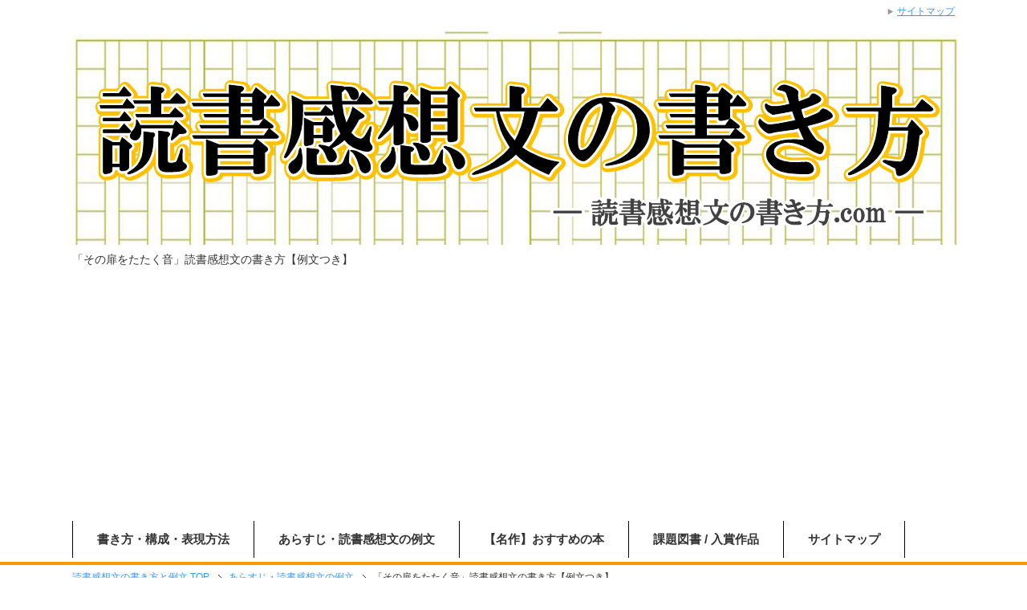

--- FILE ---
content_type: text/html; charset=UTF-8
request_url: https://xn--w8j5cw67p9eaz0twix0fea7733f.com/6804
body_size: 71492
content:
<!DOCTYPE html PUBLIC "-//W3C//DTD XHTML 1.0 Transitional//EN" "http://www.w3.org/TR/xhtml1/DTD/xhtml1-transitional.dtd">
<html xmlns="http://www.w3.org/1999/xhtml" dir="ltr" xml:lang="ja" lang="ja" xmlns:og="http://ogp.me/ns#" xmlns:fb="http://www.facebook.com/2008/fbml" itemscope="itemscope" itemtype="http://schema.org/">
<head>
<meta http-equiv="Content-Type" content="text/html; charset=UTF-8" />
<title>「その扉をたたく音」読書感想文の書き方【例文つき】 | 読書感想文の書き方と例文</title>
<meta name="viewport" content="width=device-width, initial-scale=1.0" />
<meta name="keywords" content="あらすじ・読書感想文の例文,読書感想文 課題図書2022,課題図書,高校生,#その扉をたたく音,#その扉をたたく音あらすじ,#その扉をたたく音感想,#その扉をたたく音読書感想文,#その扉をたたく音課題図書" />
<meta name="description" content="2022年の課題図書対策！ こちらでは「第68回 青少年読書感想文全国コンクール」高等学校の部 『その扉をたたく音』の「あらすじ(内容)」や「着眼点のポイント」、そして「感想文の書き方の例文」などをご紹介いたします。 「その扉をたたく音」 瀬尾まいこ (著) ～～目次～～～～～～～～～～～～～～～ 「その扉をたたく音」あらすじ ここがポイント！着眼点の例 読書感想文の例【例文】 他の課題図書＆過去の入賞作品 ～～～～～～～～～～～～～～～～～～～ 　 「その扉をたたく音」あらすじ （ネタばれ注意・・・" />
<meta http-equiv="Content-Style-Type" content="text/css" />
<meta http-equiv="Content-Script-Type" content="text/javascript" />
<!--[if IE]><meta http-equiv="imagetoolbar" content="no" /><![endif]-->

<link rel="stylesheet" href="https://xn--w8j5cw67p9eaz0twix0fea7733f.com/wp-content/themes/keni62_wp_corp_141226/common.css" type="text/css" media="all" />
<link rel="stylesheet" href="https://xn--w8j5cw67p9eaz0twix0fea7733f.com/wp-content/themes/keni62_wp_corp_141226/layout.css" type="text/css" media="all" />
<link rel="stylesheet" href="https://xn--w8j5cw67p9eaz0twix0fea7733f.com/wp-content/themes/keni62_wp_corp_141226/design.css" type="text/css" media="all" />
<link rel="stylesheet" href="https://xn--w8j5cw67p9eaz0twix0fea7733f.com/wp-content/themes/keni62_wp_corp_141226/mobile.css" type="text/css" media="all" />
<link rel="stylesheet" href="https://xn--w8j5cw67p9eaz0twix0fea7733f.com/wp-content/themes/keni62_wp_corp_141226/mobile_layout.css" type="text/css" media="all" />
<link rel="stylesheet" href="https://xn--w8j5cw67p9eaz0twix0fea7733f.com/wp-content/themes/keni62_wp_corp_141226/advanced.css" type="text/css" media="all" />
<link rel="stylesheet" href="https://xn--w8j5cw67p9eaz0twix0fea7733f.com/wp-content/themes/keni62_wp_corp_141226/print.css" type="text/css" media="print" />

<link rel="shortcut icon" type="image/x-icon" href="https://xn--w8j5cw67p9eaz0twix0fea7733f.com/wp-content/uploads/2014/12/■読‐favicon.ico" />
<link rel="apple-touch-icon" href="https://xn--w8j5cw67p9eaz0twix0fea7733f.com/wp-content/themes/keni62_wp_corp_141226/images/https://xn--w8j5cw67p9eaz0twix0fea7733f.com/wp-content/uploads/2014/12/■読‐favicon.ico" />
<link rel="alternate" type="application/atom+xml" title="読書感想文の書き方と例文 Atom Feed" href="https://xn--w8j5cw67p9eaz0twix0fea7733f.com/feed/atom" />
<meta name='robots' content='max-image-preview:large' />
<link rel='dns-prefetch' href='//s.w.org' />
<link rel="alternate" type="application/rss+xml" title="読書感想文の書き方と例文 &raquo; フィード" href="https://xn--w8j5cw67p9eaz0twix0fea7733f.com/feed" />
<link rel="alternate" type="application/rss+xml" title="読書感想文の書き方と例文 &raquo; コメントフィード" href="https://xn--w8j5cw67p9eaz0twix0fea7733f.com/comments/feed" />
<link rel="alternate" type="application/rss+xml" title="読書感想文の書き方と例文 &raquo; 「その扉をたたく音」読書感想文の書き方【例文つき】 のコメントのフィード" href="https://xn--w8j5cw67p9eaz0twix0fea7733f.com/6804/feed" />
		<script type="text/javascript">
			window._wpemojiSettings = {"baseUrl":"https:\/\/s.w.org\/images\/core\/emoji\/13.1.0\/72x72\/","ext":".png","svgUrl":"https:\/\/s.w.org\/images\/core\/emoji\/13.1.0\/svg\/","svgExt":".svg","source":{"concatemoji":"https:\/\/xn--w8j5cw67p9eaz0twix0fea7733f.com\/wp-includes\/js\/wp-emoji-release.min.js?ver=5.8.12"}};
			!function(e,a,t){var n,r,o,i=a.createElement("canvas"),p=i.getContext&&i.getContext("2d");function s(e,t){var a=String.fromCharCode;p.clearRect(0,0,i.width,i.height),p.fillText(a.apply(this,e),0,0);e=i.toDataURL();return p.clearRect(0,0,i.width,i.height),p.fillText(a.apply(this,t),0,0),e===i.toDataURL()}function c(e){var t=a.createElement("script");t.src=e,t.defer=t.type="text/javascript",a.getElementsByTagName("head")[0].appendChild(t)}for(o=Array("flag","emoji"),t.supports={everything:!0,everythingExceptFlag:!0},r=0;r<o.length;r++)t.supports[o[r]]=function(e){if(!p||!p.fillText)return!1;switch(p.textBaseline="top",p.font="600 32px Arial",e){case"flag":return s([127987,65039,8205,9895,65039],[127987,65039,8203,9895,65039])?!1:!s([55356,56826,55356,56819],[55356,56826,8203,55356,56819])&&!s([55356,57332,56128,56423,56128,56418,56128,56421,56128,56430,56128,56423,56128,56447],[55356,57332,8203,56128,56423,8203,56128,56418,8203,56128,56421,8203,56128,56430,8203,56128,56423,8203,56128,56447]);case"emoji":return!s([10084,65039,8205,55357,56613],[10084,65039,8203,55357,56613])}return!1}(o[r]),t.supports.everything=t.supports.everything&&t.supports[o[r]],"flag"!==o[r]&&(t.supports.everythingExceptFlag=t.supports.everythingExceptFlag&&t.supports[o[r]]);t.supports.everythingExceptFlag=t.supports.everythingExceptFlag&&!t.supports.flag,t.DOMReady=!1,t.readyCallback=function(){t.DOMReady=!0},t.supports.everything||(n=function(){t.readyCallback()},a.addEventListener?(a.addEventListener("DOMContentLoaded",n,!1),e.addEventListener("load",n,!1)):(e.attachEvent("onload",n),a.attachEvent("onreadystatechange",function(){"complete"===a.readyState&&t.readyCallback()})),(n=t.source||{}).concatemoji?c(n.concatemoji):n.wpemoji&&n.twemoji&&(c(n.twemoji),c(n.wpemoji)))}(window,document,window._wpemojiSettings);
		</script>
		<style type="text/css">
img.wp-smiley,
img.emoji {
	display: inline !important;
	border: none !important;
	box-shadow: none !important;
	height: 1em !important;
	width: 1em !important;
	margin: 0 .07em !important;
	vertical-align: -0.1em !important;
	background: none !important;
	padding: 0 !important;
}
</style>
	<link rel='stylesheet' id='wp-block-library-css'  href='https://xn--w8j5cw67p9eaz0twix0fea7733f.com/wp-includes/css/dist/block-library/style.min.css?ver=5.8.12' type='text/css' media='all' />
<link rel='stylesheet' id='addtoany-css'  href='https://xn--w8j5cw67p9eaz0twix0fea7733f.com/wp-content/plugins/add-to-any/addtoany.min.css?ver=1.15' type='text/css' media='all' />
<script type='text/javascript' src='https://xn--w8j5cw67p9eaz0twix0fea7733f.com/wp-includes/js/jquery/jquery.min.js?ver=3.6.0' id='jquery-core-js'></script>
<script type='text/javascript' src='https://xn--w8j5cw67p9eaz0twix0fea7733f.com/wp-includes/js/jquery/jquery-migrate.min.js?ver=3.3.2' id='jquery-migrate-js'></script>
<script type='text/javascript' src='https://xn--w8j5cw67p9eaz0twix0fea7733f.com/wp-content/plugins/add-to-any/addtoany.min.js?ver=1.1' id='addtoany-js'></script>
<link rel="https://api.w.org/" href="https://xn--w8j5cw67p9eaz0twix0fea7733f.com/wp-json/" /><link rel="alternate" type="application/json" href="https://xn--w8j5cw67p9eaz0twix0fea7733f.com/wp-json/wp/v2/posts/6804" /><link rel="EditURI" type="application/rsd+xml" title="RSD" href="https://xn--w8j5cw67p9eaz0twix0fea7733f.com/xmlrpc.php?rsd" />
<link rel="wlwmanifest" type="application/wlwmanifest+xml" href="https://xn--w8j5cw67p9eaz0twix0fea7733f.com/wp-includes/wlwmanifest.xml" /> 
<meta name="generator" content="WordPress 5.8.12" />
<link rel="canonical" href="https://xn--w8j5cw67p9eaz0twix0fea7733f.com/6804" />
<link rel='shortlink' href='https://xn--w8j5cw67p9eaz0twix0fea7733f.com/?p=6804' />
<link rel="alternate" type="application/json+oembed" href="https://xn--w8j5cw67p9eaz0twix0fea7733f.com/wp-json/oembed/1.0/embed?url=https%3A%2F%2Fxn--w8j5cw67p9eaz0twix0fea7733f.com%2F6804" />
<link rel="alternate" type="text/xml+oembed" href="https://xn--w8j5cw67p9eaz0twix0fea7733f.com/wp-json/oembed/1.0/embed?url=https%3A%2F%2Fxn--w8j5cw67p9eaz0twix0fea7733f.com%2F6804&#038;format=xml" />

<script data-cfasync="false">
window.a2a_config=window.a2a_config||{};a2a_config.callbacks=[];a2a_config.overlays=[];a2a_config.templates={};a2a_localize = {
	Share: "共有",
	Save: "ブックマーク",
	Subscribe: "購読",
	Email: "メール",
	Bookmark: "ブックマーク",
	ShowAll: "すべて表示する",
	ShowLess: "小さく表示する",
	FindServices: "サービスを探す",
	FindAnyServiceToAddTo: "追加するサービスを今すぐ探す",
	PoweredBy: "Powered by",
	ShareViaEmail: "メールでシェアする",
	SubscribeViaEmail: "メールで購読する",
	BookmarkInYourBrowser: "ブラウザにブックマーク",
	BookmarkInstructions: "このページをブックマークするには、 Ctrl+D または \u2318+D を押下。",
	AddToYourFavorites: "お気に入りに追加",
	SendFromWebOrProgram: "任意のメールアドレスまたはメールプログラムから送信",
	EmailProgram: "メールプログラム",
	More: "詳細&#8230;",
	ThanksForSharing: "共有ありがとうございます !",
	ThanksForFollowing: "フォローありがとうございます !"
};

(function(d,s,a,b){a=d.createElement(s);b=d.getElementsByTagName(s)[0];a.async=1;a.src="https://static.addtoany.com/menu/page.js";b.parentNode.insertBefore(a,b);})(document,"script");
</script>
<meta name="generator" content="Site Kit by Google 1.22.0" />


<script async src="//pagead2.googlesyndication.com/pagead/js/adsbygoogle.js"></script>
<script>
  (adsbygoogle = window.adsbygoogle || []).push({
    google_ad_client: "ca-pub-6928537051581598",
    enable_page_level_ads: true
  });
</script>


<meta name="google-site-verification" content="q5iDRLiMYv8eJuIWL1ch1lVCx7MElIKy6cUrEATnRsQ" />


<script async src="//pagead2.googlesyndication.com/pagead/js/adsbygoogle.js"></script>
<script>
  (adsbygoogle = window.adsbygoogle || []).push({
    google_ad_client: "ca-pub-6928537051581598",
    enable_page_level_ads: true
  });
</script>

	
<!-- Google tag (gtag.js) -->
<script async src="https://www.googletagmanager.com/gtag/js?id=G-0FVY9MMLHF"></script>
<script>
  window.dataLayer = window.dataLayer || [];
  function gtag(){dataLayer.push(arguments);}
  gtag('js', new Date());

  gtag('config', 'G-0FVY9MMLHF');
</script>	
	

</head>

<body data-rsssl=1 class="post-template-default single single-post postid-6804 single-format-standard col2">

<div id="fb-root"></div>
<div id="container">


<!--▼ヘッダー-->
<div id="header">
<div id="header-in">

<div id="header-title">
<p class="header-logo"><a href="https://xn--w8j5cw67p9eaz0twix0fea7733f.com"><img src="https://xn--w8j5cw67p9eaz0twix0fea7733f.com/wp-content/uploads/2015/01/■読新top.png" alt="「その扉をたたく音」読書感想文の書き方【例文つき】 | 読書感想文の書き方と例文" /></a></p>


<h1>「その扉をたたく音」読書感想文の書き方【例文つき】</h1>
</div>


</div>
</div>
<!--▲ヘッダー-->


<!--▼グローバルナビ-->
<div id="global-nav">
<dl id="global-nav-in">
<dt class="btn-gnav">メニュー</dt>
<dd class="menu-wrap">
<ul id="menu" class="menu">
<li id="menu-item-41" class="first menu-item menu-item-type-taxonomy menu-item-object-category menu-item-41"><a href="https://xn--w8j5cw67p9eaz0twix0fea7733f.com/category/%e6%9b%b8%e3%81%8d%e6%96%b9%e3%83%bb%e6%a7%8b%e6%88%90%e3%83%bb%e8%a1%a8%e7%8f%be%e6%96%b9%e6%b3%95">書き方・構成・表現方法</a></li>
<li id="menu-item-48" class="menu-item menu-item-type-taxonomy menu-item-object-category current-post-ancestor current-menu-parent current-post-parent menu-item-has-children menu-item-48"><a href="https://xn--w8j5cw67p9eaz0twix0fea7733f.com/category/%e3%81%82%e3%82%89%e3%81%99%e3%81%98%e3%83%bb%e8%aa%ad%e6%9b%b8%e6%84%9f%e6%83%b3%e6%96%87%e3%81%ae%e4%be%8b%e6%96%87">あらすじ・読書感想文の例文</a><ul class="sub-menu">	<li id="menu-item-47" class="menu-item menu-item-type-taxonomy menu-item-object-category menu-item-47"><a href="https://xn--w8j5cw67p9eaz0twix0fea7733f.com/category/%e3%81%82%e3%82%89%e3%81%99%e3%81%98%e3%83%bb%e8%aa%ad%e6%9b%b8%e6%84%9f%e6%83%b3%e6%96%87%e3%81%ae%e4%be%8b%e6%96%87/%e5%b0%8f%e5%ad%a6%e7%94%9f">小学生</a></li>
<li id="menu-item-45" class="menu-item menu-item-type-taxonomy menu-item-object-category menu-item-45"><a href="https://xn--w8j5cw67p9eaz0twix0fea7733f.com/category/%e3%81%82%e3%82%89%e3%81%99%e3%81%98%e3%83%bb%e8%aa%ad%e6%9b%b8%e6%84%9f%e6%83%b3%e6%96%87%e3%81%ae%e4%be%8b%e6%96%87/%e4%b8%ad%e5%ad%a6%e7%94%9f%e3%83%bb%e9%ab%98%e6%a0%a1%e7%94%9f">中学生・高校生</a></li>
<li id="menu-item-46" class="menu-item menu-item-type-taxonomy menu-item-object-category menu-item-46"><a href="https://xn--w8j5cw67p9eaz0twix0fea7733f.com/category/%e3%81%82%e3%82%89%e3%81%99%e3%81%98%e3%83%bb%e8%aa%ad%e6%9b%b8%e6%84%9f%e6%83%b3%e6%96%87%e3%81%ae%e4%be%8b%e6%96%87/%e5%a4%a7%e5%ad%a6%e7%94%9f%e3%83%bb%e7%a4%be%e4%bc%9a%e4%ba%ba">大学生・社会人</a></li>
</ul></li>
<li id="menu-item-350" class="menu-item menu-item-type-taxonomy menu-item-object-category menu-item-350"><a href="https://xn--w8j5cw67p9eaz0twix0fea7733f.com/category/%e3%81%8a%e3%81%99%e3%81%99%e3%82%81%e3%81%ae%e6%9c%ac">【名作】おすすめの本</a></li>
<li id="menu-item-5764" class="menu-item menu-item-type-post_type menu-item-object-page menu-item-5764"><a href="https://xn--w8j5cw67p9eaz0twix0fea7733f.com/%e8%aa%b2%e9%a1%8c%e5%9b%b3%e6%9b%b8">課題図書 / 入賞作品</a></li>
<li id="menu-item-4049" class="menu-item menu-item-type-post_type menu-item-object-page menu-item-4049"><a href="https://xn--w8j5cw67p9eaz0twix0fea7733f.com/sitemaps">サイトマップ</a></li>
</ul>
</dd>
</dl>
</div>
<!--▲グローバルナビ-->


<!--main-->
<div id="main">
<!--main-in-->
<div id="main-in">

<!--▼パン屑ナビ-->
<div id="breadcrumbs">
<ol>
<li class="first" itemscope="itemscope" itemtype="http://data-vocabulary.org/Breadcrumb"><a href="https://xn--w8j5cw67p9eaz0twix0fea7733f.com" itemprop="url"><span itemprop="title">読書感想文の書き方と例文 TOP</span></a></li>
<li itemscope="itemscope" itemtype="http://data-vocabulary.org/Breadcrumb"><a href="https://xn--w8j5cw67p9eaz0twix0fea7733f.com/category/%e3%81%82%e3%82%89%e3%81%99%e3%81%98%e3%83%bb%e8%aa%ad%e6%9b%b8%e6%84%9f%e6%83%b3%e6%96%87%e3%81%ae%e4%be%8b%e6%96%87" title="あらすじ・読書感想文の例文 の全投稿を表示" rel="category tag" itemprop="url"><span itemprop="title">あらすじ・読書感想文の例文</span></a></li>
<li itemscope="itemscope" itemtype="http://data-vocabulary.org/Breadcrumb"><span itemprop="title">「その扉をたたく音」読書感想文の書き方【例文つき】</span></li>
</ol>
</div>
<!--▲パン屑ナビ-->

<!--▽メイン＆サブ-->
<div id="main-and-sub">

<!--▽メインコンテンツ-->
<div id="main-contents">



<div class="post">
<h2 class="post-title">「その扉をたたく音」読書感想文の書き方【例文つき】</h2>
<p class="post-meta"><span class="post-data"></span> [<span class="post-cat"><a href="https://xn--w8j5cw67p9eaz0twix0fea7733f.com/category/%e3%81%82%e3%82%89%e3%81%99%e3%81%98%e3%83%bb%e8%aa%ad%e6%9b%b8%e6%84%9f%e6%83%b3%e6%96%87%e3%81%ae%e4%be%8b%e6%96%87" rel="category tag">あらすじ・読書感想文の例文</a>, <a href="https://xn--w8j5cw67p9eaz0twix0fea7733f.com/category/%e8%aa%b2%e9%a1%8c%e5%9b%b3%e6%9b%b8/%e8%aa%ad%e6%9b%b8%e6%84%9f%e6%83%b3%e6%96%87-%e8%aa%b2%e9%a1%8c%e5%9b%b3%e6%9b%b82022" rel="category tag">読書感想文 課題図書2022</a>, <a href="https://xn--w8j5cw67p9eaz0twix0fea7733f.com/category/%e8%aa%b2%e9%a1%8c%e5%9b%b3%e6%9b%b8" rel="category tag">課題図書</a>, <a href="https://xn--w8j5cw67p9eaz0twix0fea7733f.com/category/%e3%81%82%e3%82%89%e3%81%99%e3%81%98%e3%83%bb%e8%aa%ad%e6%9b%b8%e6%84%9f%e6%83%b3%e6%96%87%e3%81%ae%e4%be%8b%e6%96%87/%e9%ab%98%e6%a0%a1%e7%94%9f" rel="category tag">高校生</a></span>]</p>
	
	
	
	
	
	
	
<div class="contents clearfix">
	<div class="article">

	<!--本文-->
	<p><font size="3"><span style="color: red;"><b>2022年の課題図書対策！</b></span></font></p>
<p>こちらでは「第68回 青少年読書感想文全国コンクール」高等学校の部<br />
<font size="3"><b>『その扉をたたく音』</b></font>の「あらすじ(内容)」や「着眼点のポイント」、そして「感想文の書き方の例文」などをご紹介いたします。</p>
<p>「その扉をたたく音」<br />
瀬尾まいこ (著)<br />
<a href="https://hb.afl.rakuten.co.jp/ichiba/089b0671.50c2144c.089b0672.e62487a3/?pc=https%3A%2F%2Fitem.rakuten.co.jp%2Fbook%2F16607474%2F&#038;link_type=pict&#038;ut=eyJwYWdlIjoiaXRlbSIsInR5cGUiOiJwaWN0Iiwic2l6ZSI6IjMwMHgzMDAiLCJuYW0iOjEsIm5hbXAiOiJyaWdodCIsImNvbSI6MSwiY29tcCI6ImRvd24iLCJwcmljZSI6MSwiYm9yIjoxLCJjb2wiOjEsImJidG4iOjEsInByb2QiOjAsImFtcCI6ZmFsc2V9" target="_blank" rel="nofollow sponsored noopener" style="word-wrap:break-word;"><img src="https://hbb.afl.rakuten.co.jp/hgb/089b0671.50c2144c.089b0672.e62487a3/?me_id=1213310&#038;item_id=20256405&#038;pc=https%3A%2F%2Fthumbnail.image.rakuten.co.jp%2F%400_mall%2Fbook%2Fcabinet%2F7419%2F9784087717419.jpg%3F_ex%3D300x300&#038;s=300x300&#038;t=pict" border="0" style="margin:2px" alt="" title=""></a></p>
<p><a href="https://amzn.to/3LJ0nu3"target="_blank"><IMG SRC="https://xn--w8j5cw67p9eaz0twix0fea7733f.com/wp-content/uploads/2020/04/amazon-b.png" border="0"></a> <a href="https://hb.afl.rakuten.co.jp/ichiba/089b0671.50c2144c.089b0672.e62487a3/?pc=https%3A%2F%2Fitem.rakuten.co.jp%2Fbook%2F16607474%2F&#038;link_type=hybrid_url&#038;ut=[base64]"target="_blank"><IMG SRC="https://xn--w8j5cw67p9eaz0twix0fea7733f.com/wp-content/uploads/2020/04/rakuten-b.png" border="0"></a></p>
<p>～～<font size="3"><b>目次</b></font>～～～～～～～～～～～～～～～<font size="4"><br />
<IMG SRC="https://xn--w8j5cw67p9eaz0twix0fea7733f.com/wp-content/uploads/2015/11/●オレンジ.png"><a href="#02"style="text-decoration: none;">「その扉をたたく音」あらすじ</a><br />
<IMG SRC="https://xn--w8j5cw67p9eaz0twix0fea7733f.com/wp-content/uploads/2015/11/●オレンジ.png"><a href="#03"style="text-decoration: none;"> ここがポイント！着眼点の例</a><br />
<IMG SRC="https://xn--w8j5cw67p9eaz0twix0fea7733f.com/wp-content/uploads/2015/11/●オレンジ.png"><a href="#05"style="text-decoration: none;"> 読書感想文の例<font size="3"><span style="color: red;"><b>【例文】</b></span></font></a><br />
<IMG SRC="https://xn--w8j5cw67p9eaz0twix0fea7733f.com/wp-content/uploads/2015/11/●オレンジ.png"><a href="#06"style="text-decoration: none;"> 他の課題図書＆過去の入賞作品</a></font><br />
</b>～～～～～～～～～～～～～～～～～～～<br />
　</p>
<h3 id="02"><IMG SRC="https://xn--w8j5cw67p9eaz0twix0fea7733f.com/wp-content/uploads/2016/05/■本アイコン.png">「その扉をたたく音」あらすじ</h3>
<p>（ネタばれ注意）</p>
<p>いた、天才が。いや、ここまできたらもはや神だ。どうしてこれほど能力のあるやつが、こんなところにいるのだろう。真の神は思いもかけない場所にこそ、現れるものなのだろうか・・・</p>
<p>老人ホーム「そよかぜ荘」に「わけわからん曲」と、全くウケないギターをボランティア演奏しにいった俺（宮路）は、神がかったサックス演奏をした介護職員・渡部とセッションをしたく、「そよかぜ荘」に通うようになる。</p>
<p>宮路はミュージシャンになる夢を諦めず、大学卒業後も定職に就かず、資産家の親の仕送りで無為に過ごし、もはや何になりたかったのかも不明になっていた。だが高校のかつてのバンド仲間の結婚や仕事で悩んでいる姿に、置いてけぼりを感じ、5か月後の30歳にはもう音楽をやめなければいけないとは感じていた。</p>
<p>29歳、無職・・・</p>
<p>「神様」に出会った興奮に突き動かされた宮路は、ホームに通い始め、入居者の老人たちとも親しくなっていく――。</p>
<p>俺は渡部と練習をしていく中で、音楽の持つ楽しさや、なぜ仕事をするのかという理由に気づいていく。渡部からも俺と一緒に演奏できて楽しかったという言葉をもらう。</p>
<p>90歳のおばあさん「水木さん」は、乱暴で口も悪いが、宮路の性格を見抜ている。ギターを教えて欲しいとウクレレを持ってきた「本庄さん」は、真面目に練習するが認知症が進み、２階からそのような症状の人のための３階へと移されてしまう・・</p>
<p>水木さんや本庄さんとの、後半でのエピソードに心打たれる宮路であった。宮路の心は成長し、初めに自分が渡部のサックスに感動した理由もわかるようになる。</p>
<p>宮路はハローワークに通い仕事を探した。久々に老人ホームを訪れた際、渡部から３階に行ってみないかと誘われた。そこでは聴き馴染みのあるウクレレの音が聞こえてきた。宮路はここにも天才の音楽が奏でられていると感じた。</p>
<p>　</p>
<h3 id="03"><IMG SRC="https://xn--w8j5cw67p9eaz0twix0fea7733f.com/wp-content/uploads/2016/05/■本アイコン.png">「その扉をたたく音」着眼点の例</h3>
<div style="background: #ffffff; border:2px solid #999999; border-radius:10px;padding:18px 18px 18px;">
<IMG SRC="https://xn--w8j5cw67p9eaz0twix0fea7733f.com/wp-content/uploads/2015/11/■ここがポイント！.png"><br />
　<br />
以下のような<font size="3"><b>着眼点</b></font>や<font size="3"><b>切り口</b></font>を参考に話を広げてみるとよいでしょう。</p>
<p><IMG SRC="https://xn--w8j5cw67p9eaz0twix0fea7733f.com/wp-content/uploads/2015/11/●みどり.png">高齢者が登場する課題図書の多くは「人生は短い」「人生を無駄な時間で過ごしてはならない」という教訓を感じ取らせる目的のものが多いように思います。本書を読み「偶然」次のような考えが浮かんだ・・とする感想文もよいでしょう。</p>
<p>・本書を読み、宮路のようなニートにならないために<font size="3"><b>「今の人生は、何かをやり直すために未来から戻ってきた人生なのだ」</b></font>との思いで、一日一日を大切に生きようと考えさせられた。</p>
<p>・死ぬ前に後悔する人生とは「やって失敗した人生」ではなく「何かをやらずに終えた人生」ではないかと思うようになった・・など。</p>
<p><IMG SRC="https://xn--w8j5cw67p9eaz0twix0fea7733f.com/wp-content/uploads/2015/11/●みどり.png">本作は「人生の行き止まり」で立ちすくんでいるニートの主人公と「人生の終盤の老人たち」との交流が、主人公の人生に欠けていた何かの発見につながったという内容ですが、そこに「音楽」を絡めています。この点に着目し、感想文の中に「音楽への考察」を絡めてみるのもよいでしょう。</p>
<p>例）音楽は、イントロからアウトロまでの流れの中に、AメロやBメロ、そしてサビなどのアクションを盛り込み、聞き手に「心の波」をつくる存在であるが、本作は、無職の青年と老人たちとの交流という「物語」を通じ、読み手である私の心に「感動」という「心の波」を与えてくれた素晴らしい作品であった・・・など。</p>
<p>例）私はこの作品を読み「物語」と「音楽」に共通するものを発見した。それは、共に受け手の感情に影響を与えるものであるということだ。この作品は、私にとって感動に値する素晴らしい作品であったが、読了後、私はふと次のような考えが浮かんだ。</p>
<p>それは<font size="3"><b>「感動したのではなく感動させられたのではないか？」</b></font>という考えだ。つまり「作り話」であるこの作品によって、私は<font size="3"><b>感情を意図的にコントロールされ「感動させられた状態」にある</b></font>ことに気づいたのだ。そして<font size="3"><b>「情報によって人は感情を操作されてしまう」</b></font>という事実に気づき、恐ろしさを感じてしまったのだ・・・など。</p>
<p><IMG SRC="https://xn--w8j5cw67p9eaz0twix0fea7733f.com/wp-content/uploads/2015/11/●みどり.png">この本のタイトルについて触れるのもよいでしょう。「その扉とはなにを意味するか？」「その扉をたたく音とは？」「もし私がこの本にタイトルを付けたなら・・」「もし私がこの本にサブタイトルをつけるなら・・」など。（タイトルに触れる切り口は感想文における定番の切り口です）</p>
<p><IMG SRC="https://xn--w8j5cw67p9eaz0twix0fea7733f.com/wp-content/uploads/2015/11/●みどり.png">本書をキッカケに「我々はなぜ働くのか」という問いを得ることになった・・ということにして、その考えを発表する感想文もよいでしょう。</p>
<p>例）働くとは「はたを楽にすること」だとどこかで学んだことを思い出した・・など。</p>
<p>例）本書を読み、なぜ人間は働くのかということを真剣に考えさせられた。そして、私のたどりついた考えは「将来の人類に働かなくて済む世界を提供するために現代の人間は働いているのだ」という結論に至った。言い換えれば<font size="3"><b>「働かなくてよい世界を実現するために働いている」</b></font>ということだ・・など。</p>
<p><IMG SRC="https://xn--w8j5cw67p9eaz0twix0fea7733f.com/wp-content/uploads/2015/11/●みどり.png">渡部のサックスが「その場にいる人に向けられた響き」であるからこそ興味を惹かれたのだと宮路は理解できるようになった点にふれる</p>
<p>親から援助されて生きていた主人公の宮路は、高齢者との交流を通じて心理的な成長をとげました。つまり「与えられて生きている立場」から「提供する側になることの大切さ」や「与えることの喜び」に気づいたわけです。この<font size="3"><b>「提供する側になることの大切さへの理解」こそが「大人になること」</b></font>ではないかと気づいた・・という感想文も良いでしょう。また本作を通じ感じた「人間的な成長とはどういうことか」について考えを述べる感想文も良いでしょう。</p>
<p>大人への第一歩は「与える側になることの自覚」ではないか・・など</p>
<p><IMG SRC="https://xn--w8j5cw67p9eaz0twix0fea7733f.com/wp-content/uploads/2015/11/●みどり.png">社会に出ると「自分の頭の中での理想の自己像」とは異なる「小さな自分」に直面することになります。そのような現実に直面することとを避けるために「いつまでも社会にでない心理」を「モラトリアム」といい、またこのようなタイプの人のことを「モラトリアム人間」といいます。</p>
<p>いわば、取るに足らないプライドを保持するために「社会に出ない」という選択をする心理です。この本の主人公、宮路は高齢者との交流を通じその「モラトリアム状態」から脱出できたわけですが、このようにニートというモラトリアム状態を脱出するためには、積極的にいろいろなことにチャレンジし<font size="3"><b>「経験値を増やすこと」</b></font>がなにより大切なのではないか。本書を読みそのように感じたとする感想文も良いでしょう</p>
<p><IMG SRC="https://xn--w8j5cw67p9eaz0twix0fea7733f.com/wp-content/uploads/2015/11/●みどり.png">将来の仕事をどう選ぶべきかについて考えさせられたこと。</p>
<p><IMG SRC="https://xn--w8j5cw67p9eaz0twix0fea7733f.com/wp-content/uploads/2015/11/●みどり.png">長期的なニート生活に陥ることを避けるためには、どのような考え方が必要か、自分の感じたことを発表する感想文もよいでしょう。</p>
<p>例）主人公がニート生活から脱出できたのは「施設に出かける」という小さな行動を起こしたことが始まりだったといえるわけだが、私はこの本を読み、引きこもり生活を避けるためには、外に目を向け、アクティブな生活習慣を「癖」にすることが大切なのだと、つくづく思った。・・など。</p>
<p><IMG SRC="https://xn--w8j5cw67p9eaz0twix0fea7733f.com/wp-content/uploads/2015/11/●みどり.png">「この本を読む前、私はおそらく○○○○○○といった内容が書かれていると予想した。しかし、実際に読んでみると」というように、読む前の予想と実際の内容との違いを解説する内容を乾燥に述べてみるのもよいでしょう。</p>
<p><IMG SRC="https://xn--w8j5cw67p9eaz0twix0fea7733f.com/wp-content/uploads/2015/11/●みどり.png">「私の父はよく・・・」や「本を読んで内容を父に話すと、父は・・」というように家族の言葉を紹介する感想文にしてみるのもよいでしょう。<font size="3"><b><span style="background-color:#ffff00;">家族の言葉を紹介する形にすることで、本の内容を超えた高度な感想文に発展させることができます。</span></b></font></p>
<p>例）本を読んで内容を父に話すと、父は私に<font size="3"><b>「人生は個人戦ではなく、実は団体戦だったと気づくことが大切なんだ」</b></font>という素晴らしい考え方を教えてくれました。そして<font size="3"><b>「社会性への目覚め」「協調性への目覚め」こそが大人への第一歩なのだと気づきました</b></font>。・・など。</p>
<p>例）父にこの本の話を教えると、父は「人生は、時間と記憶・体の三大要素から成り立っているから、認知症の高齢者を登場させたこの本は、その三要素の全部について考えさせる内容になるから課題図書に選ばれたんじゃないかな」という鋭い指摘をしてくれました。私は父のその指摘に「なるほど」と感心したのですが、結果、この本がきっかけとなり「時間」と「記憶」「体」という人生の三大要素ついて深く考えさせられることになりました。そして、時間は寿命や効率のことでもあるし、記憶は思い出や内容のことでもあるし、また、人生の悩みのすべては「体を維持するための悩みなのだ」と気づくことができました。対人関係の悩みも、お金の悩みも、突き詰めれば「体を維持するための悩み」だからです。これらの発見は、私にとって、これからの思索や着想の基礎になる衝撃的な大発見でした。そのため、この発見のキッカケをくれた本書には感謝するしかありません・・・など。</p>
<p>例）本の内容を父に話すと、父は私に「この本の場合、主人公が自分目線の人生観から相手を意識する人生観へ成長できた点を評価する感想文にすることが重要ではないか」という意見を聞かせてくれた。私は父の言葉を聞き「なるほど」と思った。</p>
<p>つまり、人間的成長とは「自分中心の判断」→「相手のことも考慮に入れた判断」→「相手のみならず社会のことも考慮に入れた判断」→「現在の社会のみならず世代を超えた未来の社会も考慮に入れた判断」・・といったように、意識できる範囲を徐々に広げていく過程であるとなるわけだが、著者はそのようなことの大切さを「渡部のサックスになぜ感動するか」という宮路のいだいた疑問を通じ、その答えが「自分のためでなく目の前の人を喜ばすための演奏であることを発見した」という形で、読者に伝えようとしたのではないか・・など。</p>
<p><IMG SRC="https://xn--w8j5cw67p9eaz0twix0fea7733f.com/wp-content/uploads/2015/11/●みどり.png">自分のあげたタオルを、最後まで大切な贈り物として持っていてくれた水木さんの気持ちに対して、宮路が思ったことを引き合いに出し、人間にとって大切なこととはなにか、自分の意見を述べる感想文もよいでしょう。</p>
<p><IMG SRC="https://xn--w8j5cw67p9eaz0twix0fea7733f.com/wp-content/uploads/2015/11/●みどり.png">本書を読み、自分の人生について真剣に考えれば、その真剣さに比例して「他人の人生にもそれと同じだけの価値あること」が分かるものだと発見した。つまり<font size="3"><b>「人は自分の人生を深く考えられる程度に応じて他人にも敬意を払えるようになる」</b></font>のだと分かったのだ。本書によってこのことに気づけたことは、私にとって、大きな学びだった・・・というような展開もよいでしょう。</p>
<p><IMG SRC="https://xn--w8j5cw67p9eaz0twix0fea7733f.com/wp-content/uploads/2015/11/●みどり.png">「もし、この本に続きがあるなら、私ならきっと・・」という切り口で、どのような展開になっていったか、また、なって欲しいかなどを発表する感想文も面白いでしょう。</p>
<p><IMG SRC="https://xn--w8j5cw67p9eaz0twix0fea7733f.com/wp-content/uploads/2015/11/●みどり.png">「この本を読み、もっとたくさんの本を読んでみたくなりました。なぜなら・・」というように「読書の価値を発見できた」という内容の感想を書くのも良いでしょう。</p>
<p>・・・これらの中からいくつかを取り上げ<font size="3"><b>「自分の思い出」</b></font>や<font size="3"><b>「最近の出来事」</b></font>などを紹介しつつ感想文にまとめてみましょう。</div>
<p>　<br />
学校などの教育機関が与える課題は<font size="3"><b>「教育的成果」</b></font>を期待してのものです。そのため、教育機関主催の読書感想文を書くにあたっては<font size="3"><b><span style="color: red;">「どのような学びを得ることができたか」</span>を感じ取れる感想文にすることが大切</b></font>です。</p>
<p>つまり、教育機関主催の感想文は・・</p>
<div style="background: #ffffff; border:2px solid #999999; border-radius:10px;padding:18px 18px 18px;">
<center><font size="3"><b>感想文を書きなさい＝どのような学びが得られたかを書きなさい</b></font></center></div>
<p>　<br />
・・・の意味だからです。<br />
　<br />
<IMG SRC="https://xn--w8j5cw67p9eaz0twix0fea7733f.com/wp-content/uploads/2015/11/●みどり.png">直接的な書き方の例としては「この本を読んで、これからは、もっと○○○を○○○しようと思うようになりました。」といった<font size="3"><span style="color: red;"><b>「心の変化を伝える一文」</b></span></font>を入れると出題意図に合致した感想文になります。<br />
　</p>
<h3 id="05"><IMG SRC="https://xn--w8j5cw67p9eaz0twix0fea7733f.com/wp-content/uploads/2016/05/■本アイコン.png">「その扉をたたく音」読書感想文の例【例文】</h3>
<p>以下に<font size="3"><b>感想文の書き方の例文</b></font>をご紹介いたします。<font size="3"><b>文字数</b></font>はまちまちですが<font size="3"><b>「書き方」</b></font>や<font size="3"><b>「着眼点」</b></font>の参考にしていただければと思います。</p>
<p><IMG SRC="https://xn--w8j5cw67p9eaz0twix0fea7733f.com/wp-content/uploads/2014/12/■青線-.png"></p>
<p><img loading="lazy" src="https://xn--w8j5cw67p9eaz0twix0fea7733f.com/wp-content/uploads/2015/11/■原稿とペン.png" alt="" width="54" height="44" class="alignnone size-full wp-image-104" /><font size="3"><b>「その扉をたたく音」を読んで①</b></font></p>
<p><center></p>
<div class="v-wrap"><iframe loading="lazy" width="560" height="315" src="https://www.youtube.com/embed/a-PQWWfCUsw" title="YouTube video player" frameborder="0" allow="accelerometer; autoplay; clipboard-write; encrypted-media; gyroscope; picture-in-picture" allowfullscreen></iframe></div>
<p></center></p>
<p>※以下は、動画で紹介された感想文を横書きにしたものです。<br />
——————-</p>
<p>「ちゃんと働いた方がいいようだ。うん。ちゃんと働こう」読み終えた時の率直な感想がそんな言葉だった。</p>
<p>なぜなら、主人公の宮路は二十九歳で七年間彼女が出来てないと言っている。その原因はミュージシャンを夢見る『無職』という肩書だからだ。ミュージシャンを夢見る青年となると、音楽活動をするためにアルバイトをして、やっと作った時間の中で楽器の練習や創作活動に打ち込む苦労人のイメージがあるが、宮路に関しては、その苦労は無い。</p>
<p>それは、一人暮らしのアパートを借りて、仕送りが毎月二十万円を全て親が負担してくれるというスーパーニート生活を送っているからだ。</p>
<p>なぜなんだ。親がお金持ちでギターが弾ければモテるんじゃないのか？七年間ってサラッと言っているが、中学から高校卒業するまでの間でもまだ足りないぞ。僕の夢見るニートライフの夢を覚まさせないでくれ。</p>
<p>その前に親がお金持ちじゃないから無理だけど。仮に大逆転が起こって親がお金持ちになったとしてもそんな生活を許してくれそうもない。そんなわけだから、スーパーニート生活よりも彼女のいる人生を僕は選択します。</p>
<p>笑顔が可愛くて、ちょっと天然で甘えん坊な彼女を希望します。将来ちゃんと働くのでよろしくお願いします。このままだと読書感想文では無くて、僕の理想の彼女論になってしまいますので、話しを本に戻します。</p>
<p>宮路は、老人ホームで演奏をした際に出会った老人ホームの職員である渡部のサックスを聴いた時、彼を天才と感じた。天才を超えて神の領域だとも感じるほどに衝撃を覚えたこれが、この本の一行目に書かれている。渡部が演奏した曲は「故郷」です。</p>
<p>音楽の時間に習った僕の知っている「故郷」を超絶なアレンジをした表現はないのだが、宮路も老人たちも彼の演奏に魅了されている。テクニックではない何かがあるのかと感じた。実際に、渡部も言っているのだが、世の中に彼よりも演奏の上手な人は沢山いる。</p>
<p>中学時代に吹奏楽部で習ったサックスが好きで継続的に練習を重ねている程度の実カだ。では、何故、感動を与えられる演奏ができるか、その答えが本の後半で判明する。それは、自分の感情やテクニックに酔いしれて、演奏するのでは無くて、そこにいる相手に感動を伝えたいという思いで演奏しているからなのだ。</p>
<p>宮路が最初の訪問で演奏した楽曲は、自分の好きな曲や老人には合わない選曲だった。しかし、宮路が老人ホームに通い続け、手伝いや、買い出しをして、老人たちとコミュニケーションを取り、親子の様な感情、時には師弟関係や、友情が生まれることにより宮路の性格が変わっていきます。今までは自分勝手な所があったのですが、相手が何を求めているのか？</p>
<p>相手が何を欲しているのかを考えるようになっていきます。宮路の念願である、渡部とのセッションの演奏会でも、自分たちがやりたい曲ではなく、老人たちが楽しめるにはどうしたら良いのかを考えて練習に打ち込みます『宮路は無職なのに、すごく純粋で性格が良いです。老人たちからも無職をイジりまくられるが、当たり前のように受け流します。</p>
<p>無職なのに凄いヤツです|宮路と渡部は、次第に厚い友情が深まっていきます。私生活の話しを交わす仲になります。お金に苦労しない宮路とは逆に、渡部は幼いころに両親が離婚して、母親も父親も去り、取残された渡部は祖母と子供の頃から生活していました。</p>
<p>二五歳独身彼女いない歴三年。二十二歳から彼女がいません。祖母と生活をしているから、彼女を作るとしたら結婚前提で祖母と一緒に生活ができるかが基準になり、彼女を作る勇気が無い。宮路もニヤニ歳から彼女がいないので、経験値は迎えども境遇は「緒だ僕はこの本を読みながら、宮路と渡部が音楽活動をして有名になり、大成功をもたらす内容を期待しました。</p>
<p>しかし、その期待は裏切られ、二人は違った成長を遂げていきます。|それは、人から心のこもった物を受け取った時の価値観だと感じた。</p>
<p>宮路が老人から受け取った手作りのペン立てを大事にするところや、老人が宮路からもらったハンドタオルを大切にしていたことを知った時の気持ちなど、所々に商品の値段ではなく、物に対する気持ちの在り方が伝わってきて、物の価値は人の気持ちも加わっていると気付きました。</p>
<p>そして、最後に気付いて点がもう-つ。渡部は、いい奴なのに彼女がいない、職場にも女の子はいる。宮路は老人に対して相手に伝わり易いような振る舞いをするいい人。だが二人とも彼女無し。まさか、容姿の問題?僕は自分磨きも視野に入れて頑張ります。</p>
<p><IMG SRC="https://xn--w8j5cw67p9eaz0twix0fea7733f.com/wp-content/uploads/2014/12/■青線-.png"></p>
<p><img loading="lazy" src="https://xn--w8j5cw67p9eaz0twix0fea7733f.com/wp-content/uploads/2015/11/■原稿とペン.png" alt="" width="54" height="44" class="alignnone size-full wp-image-104" /><font size="3"><b>「その扉をたたく音」を読んで②</b></font></p>
<p><center></p>
<div class="v-wrap"><iframe loading="lazy" width="560" height="315" src="https://www.youtube.com/embed/krcxEDigFCI" title="YouTube video player" frameborder="0" allow="accelerometer; autoplay; clipboard-write; encrypted-media; gyroscope; picture-in-picture" allowfullscreen></iframe></div>
<p></center></p>
<p>※以下は、動画で紹介された感想文を横書きにしたものです。<br />
——————-</p>
<p>この小説は極悪人が出なかったので、読み終わった後に清々しい気分になりました。</p>
<p>後味すっきりの本の内容と言えば、強大な敵を倒す冒険物語や、努力の末に成功をつかみ取るサクセス物語を連想してしまいますが、この小説はそれとは別物になっています。主人公の宮路は二十九歳で無職の男性。七年間彼女が出来てないと言っている。</p>
<p>ミュージシャンを夢見る青年です。芸能関係を志す人はアルバイトをして、やっと作った時間の中で練習や創作活動に打ち込む苦労人のイメージがありますが、宮路に関しては、その苦労はありません。なぜなら、親お金持ちだから、一人暮らしのアパートの家賃代、光熱費を払ってもらい、生活費の仕送り二十万円を毎月口座に振り込んでもらえるというスーパーニート生活を送っているからです。ですが、音楽活動に集中できる環境にいるにもかかわらず、努力をせずに暇な毎日を過ごしています。</p>
<p>読み進めている途中では、課題図書になるような作品なのだから、どれだけのサクセスストーリーなのかと期待に胸を躍らせていたのですが、宮路達の夢はあるが、壮大な夢ではありません。</p>
<p>初めは漠然と成り上りを夢見ているのですが、老人ホームの人たちと触れ合っていくうちに優しい気持ちが目覚めていきます。夢を実現させるためにはそこが駄目なところなのかと、思うかもしれないですがそこが一番大事なところだと分かりました。</p>
<p>目の前の人達が幸福感を得るためにはどのようにしたらよいのだろうかと、試行錯誤する姿はすごく心地の良いものに感じました。そこには、富や名声、地位も得ることはありませんが目の前にいる人の笑顔を見ることや感じることができるのです。</p>
<p>主人公の宮路がギターを弾いて、老人ホームの介護士の渡部がサックスを吹きます。その二人が老人ホームのイベントで演奏をする物語です。この説明だけですと、感動するような出来事は起こらない気がしますが、老人ホームの入居者と、宮路と渡部の感情というか、心境が次第に変わっていくょうに感じます。</p>
<p>その分岐点は宮路の演奏する演目でも分かるのですが、一番初めの演奏は宮路が自分の好きな曲を演奏して、相手が理解を示していないと、自分のセンスを理解できない人が悪いと思い込んでいるところがあります。しかし、渡部と協奏する頃には、聴く人の事を考えてから、どの曲を演奏して、どんなパフォーマンスをすれば聴く人が楽しめるのかを考えて行動してするようになっていました。</p>
<p>これって、自分の生活にも同じようなことが言えるのだと感じました。例えば、友人とカラオケに行くときは自分の好きな歌や歌っても友達は聴いてくれたり、盛り上がったりすると思います。ですが、小さい子供が-緒」の時にアンパンマンの歌を歌わずに、デスメタルを大音量でヘッドバンキングをしながら舌を出して歌い続ければ、きっとその子供はカラオケ嫌いになることでしょう。</p>
<p>私もデスメタルを知りませんけど、泣いている子供を目の前にして、「地獄で待ってる。生き血をすすれ~」のような歌詞なのでしょうから最後まで歌いきる自信がありません。完全に偏見です。デスメタルを愛する方がこの感想文を読まないように祈ります。なにが言いたいかというと、自己主張よりも協調性を持って相手に接することが出来れば、相手も自分の事を理解しょうとしてくれる。</p>
<p>それによりお互いが分かり合っていけるのだと感じました。例えば、人から心のこもった物を受け取った時の価値観だと感じました。宮路が老人から受け取った手作りのペン立てを大事にするところや、老人が宮路からもらったハンドタオルを大切にしていたことを知った時の気持ちなど、所々に商品の値段ではなく、物に対する気持ちの在り方が伝わってきて、物の価値は人の気持ちも加わっていると気付きました。</p>
<p>それは、お互いの気持ちを分かり合えたからこそ、大切にできることです。|辛いことなのですが、人は永遠に生きることは出来ないことを再認識しました。</p>
<p>自分も含めて、いずれ人は亡くなります。老人ホームの入居者はそこがもっと現実的に考えられるかと想像できます。だからこそ、心を許せる存在になった人へ感謝の気持ちが強いのだと感じます。</p>
<p>そんなことを考えたら、振込詐欺事件ってひどいと感じます。人の善意に付け込んだ犯罪ですから、騙された方もショックが大きいのだと感じます。そんなことを考えたら祖父母に連絡してみようと思いました。「大丈夫私は本物よ」って言い続けよう。逆に怪しすぎるか。親に頼んで遊びに連れて行ってもらおうかな。</p>
<p><IMG SRC="https://xn--w8j5cw67p9eaz0twix0fea7733f.com/wp-content/uploads/2014/12/■青線-.png"></p>
<p><img loading="lazy" src="https://xn--w8j5cw67p9eaz0twix0fea7733f.com/wp-content/uploads/2015/11/■原稿とペン.png" alt="" width="54" height="44" class="alignnone size-full wp-image-104" /><font size="3"><b>「その扉をたたく音」を読んで③</b></font></p>
<p>以下、完成次第、追加掲載いたします。</p>
<p><img loading="lazy" src="https://xn--w8j5cw67p9eaz0twix0fea7733f.com/wp-content/uploads/2015/11/kouji.gif" alt="" width="100" height="100" class="alignnone size-full wp-image-235" srcset="https://xn--w8j5cw67p9eaz0twix0fea7733f.com/wp-content/uploads/2015/11/kouji.gif 100w, https://xn--w8j5cw67p9eaz0twix0fea7733f.com/wp-content/uploads/2015/11/kouji-60x60.gif 60w" sizes="(max-width: 100px) 100vw, 100px" /></p>
<p>　<br />
　</p>
<p><a href="https://hb.afl.rakuten.co.jp/ichiba/089b0671.50c2144c.089b0672.e62487a3/?pc=https%3A%2F%2Fitem.rakuten.co.jp%2Fbook%2F16607474%2F&#038;link_type=pict&#038;ut=eyJwYWdlIjoiaXRlbSIsInR5cGUiOiJwaWN0Iiwic2l6ZSI6IjMwMHgzMDAiLCJuYW0iOjEsIm5hbXAiOiJyaWdodCIsImNvbSI6MSwiY29tcCI6ImRvd24iLCJwcmljZSI6MSwiYm9yIjoxLCJjb2wiOjEsImJidG4iOjEsInByb2QiOjAsImFtcCI6ZmFsc2V9" target="_blank" rel="nofollow sponsored noopener" style="word-wrap:break-word;"><img src="https://hbb.afl.rakuten.co.jp/hgb/089b0671.50c2144c.089b0672.e62487a3/?me_id=1213310&#038;item_id=20256405&#038;pc=https%3A%2F%2Fthumbnail.image.rakuten.co.jp%2F%400_mall%2Fbook%2Fcabinet%2F7419%2F9784087717419.jpg%3F_ex%3D300x300&#038;s=300x300&#038;t=pict" border="0" style="margin:2px" alt="" title=""></a></p>
<p><a href="https://amzn.to/3LJ0nu3"target="_blank"><IMG SRC="https://xn--w8j5cw67p9eaz0twix0fea7733f.com/wp-content/uploads/2020/04/amazon-b.png" border="0"></a> <a href="https://hb.afl.rakuten.co.jp/ichiba/089b0671.50c2144c.089b0672.e62487a3/?pc=https%3A%2F%2Fitem.rakuten.co.jp%2Fbook%2F16607474%2F&#038;link_type=hybrid_url&#038;ut=[base64]"target="_blank"><IMG SRC="https://xn--w8j5cw67p9eaz0twix0fea7733f.com/wp-content/uploads/2020/04/rakuten-b.png" border="0"></a>　<br />
　</p>
<p><IMG SRC="https://xn--w8j5cw67p9eaz0twix0fea7733f.com/wp-content/uploads/2014/12/■要点まとめ.png"><br />
<font size="3"><b>・大人への第一歩は「与える側」としての自覚<br />
・「他人に善を尽くすとき、人は自己に最善をつくしているのだ」（格言）</b></font><br />
　</p>
<h4><font size="3"><b>用紙・字数のルール その他</b></font></h4>
<p>原稿用紙を使用し、縦書きで自筆してください。原稿用紙の大きさ、字詰に規定はありません。<br />
文字数については下記のとおりです。</p>
<p>小学校低学年の部（1、2年生） 本文　800字以内<br />
小学校中学年の部（3、4年生） 本文1,200字以内<br />
小学校高学年の部（5、6年生） 本文1,200字以内<br />
中学校の部 本文2,000字以内<br />
高等学校の部 本文2,000字以内</p>
<p>※句読点はそれぞれ1字に数えます。改行のための空白か所は字数として数えます。<br />
※題名、学校名、氏名は字数に数えません。</p>
<p>応募のルールについての詳細は主催者ページで発表されます。<br />
⇒ <a href="https://www.dokusyokansoubun.jp/youkou.html" rel="noopener" target="_blank">「青少年読書感想文全国コンクール応募要項」</a><br />
　</p>
<h3 id="06"><font size="3"><b><IMG SRC="https://xn--w8j5cw67p9eaz0twix0fea7733f.com/wp-content/uploads/2016/05/■本アイコン.png">他の課題図書＆過去の入賞作品</b></font></h3>
<p>2022年の高等学校用の課題図書は次の３冊です。<br />
クリックすると解説ページが開きます。</p>
<p><a href="https://xn--w8j5cw67p9eaz0twix0fea7733f.com/6360#05"><img src="https://xn--w8j5cw67p9eaz0twix0fea7733f.com/wp-content/uploads/2022/08/koukou-1.png"/></a></p>
<h4><font size="3"><b>過去の課題図書の紹介 </b></font></h4>
<p><font size="3"><b>過去の課題図書も「自由読書」のジャンルとして感想文を提出することができます。</b></font>そのため、どの本を読もうか迷っている場合<font size="3"><span style="color: red;"><b>「書き方のアドバイス」や「例文」が存在する過去の課題図書の中から本を探してみるのも得策</b></span></font>です。</p>
<p><font size="3"><b><a href="https://xn--w8j5cw67p9eaz0twix0fea7733f.com/4790">2021課題図書</a></b></font></p>
<p><font size="3"><b><a href="https://xn--w8j5cw67p9eaz0twix0fea7733f.com/3594">2020課題図書</a></b></font><br />
　<br />
<font size="3"><b><a href="https://xn--w8j5cw67p9eaz0twix0fea7733f.com/2807">2019課題図書</a></b></font></p>
<p><font size="3"><b><a href="https://xn--w8j5cw67p9eaz0twix0fea7733f.com/1834">2018課題図書</a></b></font></p>
<p><font size="3"><b><a href="https://xn--w8j5cw67p9eaz0twix0fea7733f.com/1535">2017課題図書</a></b></font></p>
<p><font size="3"><b><a href="https://xn--w8j5cw67p9eaz0twix0fea7733f.com/718">2016課題図書</a></b></font><br />
　</p>
<p>また、長年読み継がれている<font size="3"><b>「名作」</b></font>の中から感想文を書く本を選ぶのもよいでしょう。こちらも書き方のアドバイスや例文つきです。<br />
<IMG SRC="https://xn--w8j5cw67p9eaz0twix0fea7733f.com/wp-content/uploads/2014/12/■指.png"><font size="4"><b><a href="https://xn--w8j5cw67p9eaz0twix0fea7733f.com/category/%e3%81%8a%e3%81%99%e3%81%99%e3%82%81%e3%81%ae%e6%9c%ac" rel="noopener" target="_blank">名作おすすめ本一覧</a></b></font><br />
　<br />
書き方の参考用に、<font size="3"><b>過去の入賞作品</b></font>の紹介ページも作りましたのでご活用ください。</p>
<p><a href="https://xn--w8j5cw67p9eaz0twix0fea7733f.com/5330"><img loading="lazy" src="https://xn--w8j5cw67p9eaz0twix0fea7733f.com/wp-content/uploads/2021/04/594a5b6e3a5da963c879ef0a8914d8ff.png" alt="" width="457" height="187" class="aligncenter size-full wp-image-5342" srcset="https://xn--w8j5cw67p9eaz0twix0fea7733f.com/wp-content/uploads/2021/04/594a5b6e3a5da963c879ef0a8914d8ff.png 457w, https://xn--w8j5cw67p9eaz0twix0fea7733f.com/wp-content/uploads/2021/04/594a5b6e3a5da963c879ef0a8914d8ff-300x123.png 300w" sizes="(max-width: 457px) 100vw, 457px" /></a></p>
<div style="background: #ffffff; border:2px solid #999999; border-radius:10px;padding:18px 18px 18px;">
<span style="color: red;"><b><font size="3">【最重要ページ】</font></b></span>感想文を書くにあたっての<font size="3"><b>「コツ」</b></font>や<font size="3"><b>「構成」「話の広げ方」</b></font>などの詳細は下記のページに掲載していますので、ぜひ一読ください。（気になる<font size="3"><b><font color="red">審査基準</font></b></font>も掲載！）<br />
<center><img loading="lazy" src="https://xn--w8j5cw67p9eaz0twix0fea7733f.com/wp-content/uploads/2018/07/■矢印４つ.png" alt="" width="400" height="51" class="alignnone size-full wp-image-2214" srcset="https://xn--w8j5cw67p9eaz0twix0fea7733f.com/wp-content/uploads/2018/07/■矢印４つ.png 400w, https://xn--w8j5cw67p9eaz0twix0fea7733f.com/wp-content/uploads/2018/07/■矢印４つ-300x38.png 300w" sizes="(max-width: 400px) 100vw, 400px" /><br />
<font size="5"><b><a href="https://読書感想文の書き方.com/1116">読書感想文の書き方のコツ<br />
（テンプレートつき）</a></b></font></center></div>
<div class="addtoany_share_save_container addtoany_content addtoany_content_bottom"><div class="a2a_kit a2a_kit_size_32 addtoany_list" data-a2a-url="https://xn--w8j5cw67p9eaz0twix0fea7733f.com/6804" data-a2a-title="「その扉をたたく音」読書感想文の書き方【例文つき】"><a class="a2a_button_facebook" href="https://www.addtoany.com/add_to/facebook?linkurl=https%3A%2F%2Fxn--w8j5cw67p9eaz0twix0fea7733f.com%2F6804&amp;linkname=%E3%80%8C%E3%81%9D%E3%81%AE%E6%89%89%E3%82%92%E3%81%9F%E3%81%9F%E3%81%8F%E9%9F%B3%E3%80%8D%E8%AA%AD%E6%9B%B8%E6%84%9F%E6%83%B3%E6%96%87%E3%81%AE%E6%9B%B8%E3%81%8D%E6%96%B9%E3%80%90%E4%BE%8B%E6%96%87%E3%81%A4%E3%81%8D%E3%80%91" title="Facebook" rel="nofollow noopener" target="_blank"></a><a class="a2a_button_twitter" href="https://www.addtoany.com/add_to/twitter?linkurl=https%3A%2F%2Fxn--w8j5cw67p9eaz0twix0fea7733f.com%2F6804&amp;linkname=%E3%80%8C%E3%81%9D%E3%81%AE%E6%89%89%E3%82%92%E3%81%9F%E3%81%9F%E3%81%8F%E9%9F%B3%E3%80%8D%E8%AA%AD%E6%9B%B8%E6%84%9F%E6%83%B3%E6%96%87%E3%81%AE%E6%9B%B8%E3%81%8D%E6%96%B9%E3%80%90%E4%BE%8B%E6%96%87%E3%81%A4%E3%81%8D%E3%80%91" title="Twitter" rel="nofollow noopener" target="_blank"></a><a class="a2a_button_pinterest" href="https://www.addtoany.com/add_to/pinterest?linkurl=https%3A%2F%2Fxn--w8j5cw67p9eaz0twix0fea7733f.com%2F6804&amp;linkname=%E3%80%8C%E3%81%9D%E3%81%AE%E6%89%89%E3%82%92%E3%81%9F%E3%81%9F%E3%81%8F%E9%9F%B3%E3%80%8D%E8%AA%AD%E6%9B%B8%E6%84%9F%E6%83%B3%E6%96%87%E3%81%AE%E6%9B%B8%E3%81%8D%E6%96%B9%E3%80%90%E4%BE%8B%E6%96%87%E3%81%A4%E3%81%8D%E3%80%91" title="Pinterest" rel="nofollow noopener" target="_blank"></a><a class="a2a_button_line" href="https://www.addtoany.com/add_to/line?linkurl=https%3A%2F%2Fxn--w8j5cw67p9eaz0twix0fea7733f.com%2F6804&amp;linkname=%E3%80%8C%E3%81%9D%E3%81%AE%E6%89%89%E3%82%92%E3%81%9F%E3%81%9F%E3%81%8F%E9%9F%B3%E3%80%8D%E8%AA%AD%E6%9B%B8%E6%84%9F%E6%83%B3%E6%96%87%E3%81%AE%E6%9B%B8%E3%81%8D%E6%96%B9%E3%80%90%E4%BE%8B%E6%96%87%E3%81%A4%E3%81%8D%E3%80%91" title="Line" rel="nofollow noopener" target="_blank"></a><a class="a2a_dd addtoany_share_save addtoany_share" href="https://www.addtoany.com/share"></a></div></div>	<!--/本文-->
	</div>
	<!--/article-->

	
<div class="post-tag"><p>タグ：<a href="https://xn--w8j5cw67p9eaz0twix0fea7733f.com/tag/%e3%81%9d%e3%81%ae%e6%89%89%e3%82%92%e3%81%9f%e3%81%9f%e3%81%8f%e9%9f%b3" rel="tag">#その扉をたたく音</a>, <a href="https://xn--w8j5cw67p9eaz0twix0fea7733f.com/tag/%e3%81%9d%e3%81%ae%e6%89%89%e3%82%92%e3%81%9f%e3%81%9f%e3%81%8f%e9%9f%b3%e3%81%82%e3%82%89%e3%81%99%e3%81%98" rel="tag">#その扉をたたく音あらすじ</a>, <a href="https://xn--w8j5cw67p9eaz0twix0fea7733f.com/tag/%e3%81%9d%e3%81%ae%e6%89%89%e3%82%92%e3%81%9f%e3%81%9f%e3%81%8f%e9%9f%b3%e6%84%9f%e6%83%b3" rel="tag">#その扉をたたく音感想</a>, <a href="https://xn--w8j5cw67p9eaz0twix0fea7733f.com/tag/%e3%81%9d%e3%81%ae%e6%89%89%e3%82%92%e3%81%9f%e3%81%9f%e3%81%8f%e9%9f%b3%e8%aa%ad%e6%9b%b8%e6%84%9f%e6%83%b3%e6%96%87" rel="tag">#その扉をたたく音読書感想文</a>, <a href="https://xn--w8j5cw67p9eaz0twix0fea7733f.com/tag/%e3%81%9d%e3%81%ae%e6%89%89%e3%82%92%e3%81%9f%e3%81%9f%e3%81%8f%e9%9f%b3%e8%aa%b2%e9%a1%8c%e5%9b%b3%e6%9b%b8" rel="tag">#その扉をたたく音課題図書</a></p></div></div>
	
<h3>関連記事と広告</h3> 
</div>	
<script async src="//pagead2.googlesyndication.com/pagead/js/adsbygoogle.js"></script>
<ins class="adsbygoogle"
     style="display:block"
     data-ad-format="autorelaxed"
     data-ad-client="ca-pub-6928537051581598"
     data-ad-slot="6645168431"></ins>
<script>
     (adsbygoogle = window.adsbygoogle || []).push({});
</script>
　
<ul><li><a href="https://xn--w8j5cw67p9eaz0twix0fea7733f.com/5020" rel="bookmark" title="">「そのときがくるくる」読書感想文の書き方【例文3作品】</a></li>

<li><a href="https://xn--w8j5cw67p9eaz0twix0fea7733f.com/8741" rel="bookmark" title="">『ともだち』読書感想文の書き方【例文つき】</a></li>

<li><a href="https://xn--w8j5cw67p9eaz0twix0fea7733f.com/7683" rel="bookmark" title="">「それで、いい!」読書感想文の書き方【例文つき】</a></li>

<li><a href="https://xn--w8j5cw67p9eaz0twix0fea7733f.com/7934" rel="bookmark" title="">「スクラッチ」読書感想文の書き方【例文つき】</a></li>

<li><a href="https://xn--w8j5cw67p9eaz0twix0fea7733f.com/7731" rel="bookmark" title="">「中村哲物語」読書感想文の書き方【例文つき】</a></li>

<li><a href="https://xn--w8j5cw67p9eaz0twix0fea7733f.com/7872" rel="bookmark" title="">『５番レーン』読書感想文の書き方【例文つき】</a></li>

<li><a href="https://xn--w8j5cw67p9eaz0twix0fea7733f.com/6778" rel="bookmark" title="">「海を見た日」読書感想文の書き方【例文つき】</a></li>

<li><a href="https://xn--w8j5cw67p9eaz0twix0fea7733f.com/7693" rel="bookmark" title="">「けんかのたね」読書感想文の書き方【例文つき】</a></li>

<li><a href="https://xn--w8j5cw67p9eaz0twix0fea7733f.com/7972" rel="bookmark" title="">『アップステージ』読書感想文の書き方【例文つき】</a></li>

<li><a href="https://xn--w8j5cw67p9eaz0twix0fea7733f.com/7687" rel="bookmark" title="">「よるのあいだに…」読書感想文の書き方【例文つき】</a></li>
</ul><!-- Similar Posts took 50.710 ms -->
<!--/post-->

<!--comme
nt-->
<div class="contents">
</div>
<!--/comment-->




</div>
<!--△メインコンテンツ-->


<!--▽サブコンテンツ-->
	<div id="sub-contents" class="sub-column">
	<div class="sub-contents-btn">サブコンテンツ</div>
	<div id="sub-contents-in">
</div>
</div>
<!--△サブコンテンツ-->


</div>
<!--△メイン＆サブ-->


<!--▼サイドバー-->
	<div id="sidebar" class="sub-column">
	<div class="sidebar-btn">サイドバー</div>
	<div id="sidebar-in">
<div id="search-2" class="contents widget-conts widget_search"><form role="search" method="get" id="searchform" action="https://xn--w8j5cw67p9eaz0twix0fea7733f.com/">
	<dl class="search-box">
		<dt><input type="text" class="search" value="" name="s" id="s" /></dt>
		<dd><input type="submit" id="searchsubmit" value="検索" /></dd>
	</dl>
</form></div>
		<div id="recent-posts-2" class="contents widget-conts widget_recent_entries">
		<h3>最近の投稿</h3>
		<ul>
											<li>
					<a href="https://xn--w8j5cw67p9eaz0twix0fea7733f.com/8741">『ともだち』読書感想文の書き方【例文つき】</a>
									</li>
											<li>
					<a href="https://xn--w8j5cw67p9eaz0twix0fea7733f.com/8700">2025読書感想文「課題図書」第71回 発表！おすすめは？</a>
									</li>
											<li>
					<a href="https://xn--w8j5cw67p9eaz0twix0fea7733f.com/8606">『アフリカで、バッグの会社はじめました』読書感想文【例文3作品】</a>
									</li>
											<li>
					<a href="https://xn--w8j5cw67p9eaz0twix0fea7733f.com/8542">「ごめんねでてこい」読書感想文の書き方【例文つき】</a>
									</li>
											<li>
					<a href="https://xn--w8j5cw67p9eaz0twix0fea7733f.com/8463">「どうやってできるの? チョコレート」読書感想文の書き方【例文つき】</a>
									</li>
											<li>
					<a href="https://xn--w8j5cw67p9eaz0twix0fea7733f.com/8473">「アザラシのアニュー」読書感想文の書き方【例文つき】</a>
									</li>
											<li>
					<a href="https://xn--w8j5cw67p9eaz0twix0fea7733f.com/8412">「おちびさんじゃないよ」読書感想文の書き方【例文つき】</a>
									</li>
											<li>
					<a href="https://xn--w8j5cw67p9eaz0twix0fea7733f.com/8365">2024読書感想文の課題図書一覧【小学校・中学校・高校】</a>
									</li>
											<li>
					<a href="https://xn--w8j5cw67p9eaz0twix0fea7733f.com/8314">「よだかの星」あらすじと読書感想文の例文【大特集】</a>
									</li>
											<li>
					<a href="https://xn--w8j5cw67p9eaz0twix0fea7733f.com/8301">「杜子春」読書感想文の例文【大特集】</a>
									</li>
					</ul>

		</div></div>
</div>
<!--▲サイドバー-->




</div>
<!--/main-in-->

</div>
<!--/main-->


<!--▼フッター-->
<div id="footer">
<div id="footer-in">


<!--アドレスエリア-->
<div class="area01">
<h3>アドレス</h3>
<div class="access">
<div class="area01-freebox">
<p><img src="https://xn--w8j5cw67p9eaz0twix0fea7733f.com/wp-content/uploads/2014/12/■読書S.png" alt="" /></p>
dokusyokansoubunnokakikata@gmail.com</div>
</div>
</div>
<!--/アドレスエリア-->


<!--フッターメニュー-->
<div class="area02">
<h3>メニュー</h3>
<div class="footer-menu">
<div class="menu-%e3%82%b0%e3%83%ad%e3%83%bc%e3%83%90%e3%83%ab%e3%83%a1%e3%83%8b%e3%83%a5%e3%83%bc-container"><ul id="menu-%e3%82%b0%e3%83%ad%e3%83%bc%e3%83%90%e3%83%ab%e3%83%a1%e3%83%8b%e3%83%a5%e3%83%bc-1" class="menu"><li class="menu-item menu-item-type-taxonomy menu-item-object-category menu-item-41"><a href="https://xn--w8j5cw67p9eaz0twix0fea7733f.com/category/%e6%9b%b8%e3%81%8d%e6%96%b9%e3%83%bb%e6%a7%8b%e6%88%90%e3%83%bb%e8%a1%a8%e7%8f%be%e6%96%b9%e6%b3%95">書き方・構成・表現方法</a></li>
<li class="menu-item menu-item-type-taxonomy menu-item-object-category current-post-ancestor current-menu-parent current-post-parent menu-item-has-children menu-item-48"><a href="https://xn--w8j5cw67p9eaz0twix0fea7733f.com/category/%e3%81%82%e3%82%89%e3%81%99%e3%81%98%e3%83%bb%e8%aa%ad%e6%9b%b8%e6%84%9f%e6%83%b3%e6%96%87%e3%81%ae%e4%be%8b%e6%96%87">あらすじ・読書感想文の例文</a>
<ul class="sub-menu">
	<li class="menu-item menu-item-type-taxonomy menu-item-object-category menu-item-47"><a href="https://xn--w8j5cw67p9eaz0twix0fea7733f.com/category/%e3%81%82%e3%82%89%e3%81%99%e3%81%98%e3%83%bb%e8%aa%ad%e6%9b%b8%e6%84%9f%e6%83%b3%e6%96%87%e3%81%ae%e4%be%8b%e6%96%87/%e5%b0%8f%e5%ad%a6%e7%94%9f">小学生</a></li>
	<li class="menu-item menu-item-type-taxonomy menu-item-object-category menu-item-45"><a href="https://xn--w8j5cw67p9eaz0twix0fea7733f.com/category/%e3%81%82%e3%82%89%e3%81%99%e3%81%98%e3%83%bb%e8%aa%ad%e6%9b%b8%e6%84%9f%e6%83%b3%e6%96%87%e3%81%ae%e4%be%8b%e6%96%87/%e4%b8%ad%e5%ad%a6%e7%94%9f%e3%83%bb%e9%ab%98%e6%a0%a1%e7%94%9f">中学生・高校生</a></li>
	<li class="menu-item menu-item-type-taxonomy menu-item-object-category menu-item-46"><a href="https://xn--w8j5cw67p9eaz0twix0fea7733f.com/category/%e3%81%82%e3%82%89%e3%81%99%e3%81%98%e3%83%bb%e8%aa%ad%e6%9b%b8%e6%84%9f%e6%83%b3%e6%96%87%e3%81%ae%e4%be%8b%e6%96%87/%e5%a4%a7%e5%ad%a6%e7%94%9f%e3%83%bb%e7%a4%be%e4%bc%9a%e4%ba%ba">大学生・社会人</a></li>
</ul>
</li>
<li class="menu-item menu-item-type-taxonomy menu-item-object-category menu-item-350"><a href="https://xn--w8j5cw67p9eaz0twix0fea7733f.com/category/%e3%81%8a%e3%81%99%e3%81%99%e3%82%81%e3%81%ae%e6%9c%ac">【名作】おすすめの本</a></li>
<li class="menu-item menu-item-type-post_type menu-item-object-page menu-item-5764"><a href="https://xn--w8j5cw67p9eaz0twix0fea7733f.com/%e8%aa%b2%e9%a1%8c%e5%9b%b3%e6%9b%b8">課題図書 / 入賞作品</a></li>
<li class="menu-item menu-item-type-post_type menu-item-object-page menu-item-4049"><a href="https://xn--w8j5cw67p9eaz0twix0fea7733f.com/sitemaps">サイトマップ</a></li>
</ul></div><div class="menu-%e3%83%95%e3%83%83%e3%82%bf%e3%83%bc%e5%8f%b3-container"><ul id="menu-%e3%83%95%e3%83%83%e3%82%bf%e3%83%bc%e5%8f%b3" class="menu"><li id="menu-item-162" class="menu-item menu-item-type-custom menu-item-object-custom menu-item-home menu-item-162"><a href="https://xn--w8j5cw67p9eaz0twix0fea7733f.com/">ホーム</a></li>
<li id="menu-item-163" class="menu-item menu-item-type-custom menu-item-object-custom menu-item-163"><a href="https://xn--w8j5cw67p9eaz0twix0fea7733f.com/sitemaps">サイトマップ</a></li>
</ul></div></div>
</div>
<!--/フッターメニュー-->


</div>

</div>
<!--▲フッター-->


<!--▼トップメニュー-->
<div id="top">
<div id="top-in">

<ul id="top-menu">
<li><a href="https://xn--w8j5cw67p9eaz0twix0fea7733f.com/sitemaps/">サイトマップ</a></li>
</ul>

</div>
</div>
<!--▲トップメニュー-->


<!--コピーライト-->
<div class="copyright">
<p><small>Copyright (C)読書感想文の書き方.com <span>All Rights Reserved.</span></small></p>
</div>
<!--/コピーライト-->


<!-- Global site tag (gtag.js) - Google Analytics -->
<script async src="https://www.googletagmanager.com/gtag/js?id=UA-50144938-8"></script>
<script>
  window.dataLayer = window.dataLayer || [];
  function gtag(){dataLayer.push(arguments);}
  gtag('js', new Date());

  gtag('config', 'UA-50144938-8');
</script>



<script type='text/javascript' src='https://xn--w8j5cw67p9eaz0twix0fea7733f.com/wp-content/themes/keni62_wp_corp_141226/js/utility.js?ver=5.8.12' id='my-utility-js'></script>
<script type='text/javascript' src='https://xn--w8j5cw67p9eaz0twix0fea7733f.com/wp-content/themes/keni62_wp_corp_141226/js/socialButton.js?ver=5.8.12' id='my-social-js'></script>
<script type='text/javascript' src='https://xn--w8j5cw67p9eaz0twix0fea7733f.com/wp-includes/js/wp-embed.min.js?ver=5.8.12' id='wp-embed-js'></script>


</body>
</html>
<!-- Dynamic page generated in 0.240 seconds. -->
<!-- Cached page generated by WP-Super-Cache on 2026-01-18 07:57:33 -->

<!-- super cache -->

--- FILE ---
content_type: text/html; charset=utf-8
request_url: https://www.google.com/recaptcha/api2/aframe
body_size: 269
content:
<!DOCTYPE HTML><html><head><meta http-equiv="content-type" content="text/html; charset=UTF-8"></head><body><script nonce="bvx5uOpWrxaahgeGjq1TDA">/** Anti-fraud and anti-abuse applications only. See google.com/recaptcha */ try{var clients={'sodar':'https://pagead2.googlesyndication.com/pagead/sodar?'};window.addEventListener("message",function(a){try{if(a.source===window.parent){var b=JSON.parse(a.data);var c=clients[b['id']];if(c){var d=document.createElement('img');d.src=c+b['params']+'&rc='+(localStorage.getItem("rc::a")?sessionStorage.getItem("rc::b"):"");window.document.body.appendChild(d);sessionStorage.setItem("rc::e",parseInt(sessionStorage.getItem("rc::e")||0)+1);localStorage.setItem("rc::h",'1768723058039');}}}catch(b){}});window.parent.postMessage("_grecaptcha_ready", "*");}catch(b){}</script></body></html>